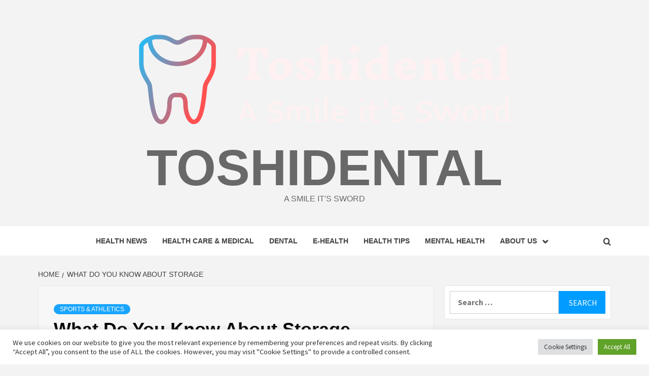

--- FILE ---
content_type: text/html; charset=UTF-8
request_url: https://www.toshidental.com/what-do-you-know-about-storage.html
body_size: 16313
content:
<!doctype html>
<html lang="en-US">
<head>
    <meta charset="UTF-8">
    <meta name="viewport" content="width=device-width, initial-scale=1">
    <link rel="profile" href="https://gmpg.org/xfn/11">

    <meta name='robots' content='index, follow, max-image-preview:large, max-snippet:-1, max-video-preview:-1' />

	<!-- This site is optimized with the Yoast SEO plugin v26.8 - https://yoast.com/product/yoast-seo-wordpress/ -->
	<title>What Do You Know About Storage - Toshidental</title>
	<link rel="canonical" href="https://www.toshidental.com/what-do-you-know-about-storage.html" />
	<meta property="og:locale" content="en_US" />
	<meta property="og:type" content="article" />
	<meta property="og:title" content="What Do You Know About Storage - Toshidental" />
	<meta property="og:description" content="Key Factors to Consider When Hiring A Self-Storage Facility in Your Business A self-storage facility" />
	<meta property="og:url" content="https://www.toshidental.com/what-do-you-know-about-storage.html" />
	<meta property="og:site_name" content="Toshidental" />
	<meta property="article:published_time" content="2019-01-10T10:58:24+00:00" />
	<meta property="og:image" content="https://images.unsplash.com/photo-1517490232338-06b912a786b5?ixlib=rb-1.2.1&amp;q=80&amp;fm=jpg&amp;crop=entropy&amp;cs=tinysrgb&amp;w=1080&amp;fit=max&amp;ixid=eyJhcHBfaWQiOjM2NTI5fQ" />
	<meta name="author" content="Laura" />
	<meta name="twitter:card" content="summary_large_image" />
	<meta name="twitter:label1" content="Written by" />
	<meta name="twitter:data1" content="Laura" />
	<meta name="twitter:label2" content="Est. reading time" />
	<meta name="twitter:data2" content="2 minutes" />
	<script type="application/ld+json" class="yoast-schema-graph">{"@context":"https://schema.org","@graph":[{"@type":"Article","@id":"https://www.toshidental.com/what-do-you-know-about-storage.html#article","isPartOf":{"@id":"https://www.toshidental.com/what-do-you-know-about-storage.html"},"author":{"name":"Laura","@id":"https://www.toshidental.com/#/schema/person/582c932fb906ae9aa05f556fcf6fa900"},"headline":"What Do You Know About Storage","datePublished":"2019-01-10T10:58:24+00:00","mainEntityOfPage":{"@id":"https://www.toshidental.com/what-do-you-know-about-storage.html"},"wordCount":458,"commentCount":0,"publisher":{"@id":"https://www.toshidental.com/#organization"},"image":{"@id":"https://www.toshidental.com/what-do-you-know-about-storage.html#primaryimage"},"thumbnailUrl":"https://images.unsplash.com/photo-1517490232338-06b912a786b5?ixlib=rb-1.2.1&amp;q=80&amp;fm=jpg&amp;crop=entropy&amp;cs=tinysrgb&amp;w=1080&amp;fit=max&amp;ixid=eyJhcHBfaWQiOjM2NTI5fQ","articleSection":["Sports &amp; Athletics"],"inLanguage":"en-US"},{"@type":"WebPage","@id":"https://www.toshidental.com/what-do-you-know-about-storage.html","url":"https://www.toshidental.com/what-do-you-know-about-storage.html","name":"What Do You Know About Storage - Toshidental","isPartOf":{"@id":"https://www.toshidental.com/#website"},"primaryImageOfPage":{"@id":"https://www.toshidental.com/what-do-you-know-about-storage.html#primaryimage"},"image":{"@id":"https://www.toshidental.com/what-do-you-know-about-storage.html#primaryimage"},"thumbnailUrl":"https://images.unsplash.com/photo-1517490232338-06b912a786b5?ixlib=rb-1.2.1&amp;q=80&amp;fm=jpg&amp;crop=entropy&amp;cs=tinysrgb&amp;w=1080&amp;fit=max&amp;ixid=eyJhcHBfaWQiOjM2NTI5fQ","datePublished":"2019-01-10T10:58:24+00:00","breadcrumb":{"@id":"https://www.toshidental.com/what-do-you-know-about-storage.html#breadcrumb"},"inLanguage":"en-US","potentialAction":[{"@type":"ReadAction","target":["https://www.toshidental.com/what-do-you-know-about-storage.html"]}]},{"@type":"ImageObject","inLanguage":"en-US","@id":"https://www.toshidental.com/what-do-you-know-about-storage.html#primaryimage","url":"https://images.unsplash.com/photo-1517490232338-06b912a786b5?ixlib=rb-1.2.1&amp;q=80&amp;fm=jpg&amp;crop=entropy&amp;cs=tinysrgb&amp;w=1080&amp;fit=max&amp;ixid=eyJhcHBfaWQiOjM2NTI5fQ","contentUrl":"https://images.unsplash.com/photo-1517490232338-06b912a786b5?ixlib=rb-1.2.1&amp;q=80&amp;fm=jpg&amp;crop=entropy&amp;cs=tinysrgb&amp;w=1080&amp;fit=max&amp;ixid=eyJhcHBfaWQiOjM2NTI5fQ"},{"@type":"BreadcrumbList","@id":"https://www.toshidental.com/what-do-you-know-about-storage.html#breadcrumb","itemListElement":[{"@type":"ListItem","position":1,"name":"Home","item":"https://www.toshidental.com/"},{"@type":"ListItem","position":2,"name":"What Do You Know About Storage"}]},{"@type":"WebSite","@id":"https://www.toshidental.com/#website","url":"https://www.toshidental.com/","name":"Toshidental","description":"A Smile it&#039;s Sword","publisher":{"@id":"https://www.toshidental.com/#organization"},"potentialAction":[{"@type":"SearchAction","target":{"@type":"EntryPoint","urlTemplate":"https://www.toshidental.com/?s={search_term_string}"},"query-input":{"@type":"PropertyValueSpecification","valueRequired":true,"valueName":"search_term_string"}}],"inLanguage":"en-US"},{"@type":"Organization","@id":"https://www.toshidental.com/#organization","name":"Toshidental","url":"https://www.toshidental.com/","logo":{"@type":"ImageObject","inLanguage":"en-US","@id":"https://www.toshidental.com/#/schema/logo/image/","url":"https://www.toshidental.com/wp-content/uploads/2021/11/cropped-toshidental-logo.png","contentUrl":"https://www.toshidental.com/wp-content/uploads/2021/11/cropped-toshidental-logo.png","width":999,"height":239,"caption":"Toshidental"},"image":{"@id":"https://www.toshidental.com/#/schema/logo/image/"}},{"@type":"Person","@id":"https://www.toshidental.com/#/schema/person/582c932fb906ae9aa05f556fcf6fa900","name":"Laura","image":{"@type":"ImageObject","inLanguage":"en-US","@id":"https://www.toshidental.com/#/schema/person/image/","url":"https://secure.gravatar.com/avatar/ccc087be4cc60a617f1f066d003722660934046afc4c00fcdeebeb1f86edaede?s=96&d=mm&r=g","contentUrl":"https://secure.gravatar.com/avatar/ccc087be4cc60a617f1f066d003722660934046afc4c00fcdeebeb1f86edaede?s=96&d=mm&r=g","caption":"Laura"},"url":"https://www.toshidental.com/author/laura"}]}</script>
	<!-- / Yoast SEO plugin. -->


<link rel='dns-prefetch' href='//fonts.googleapis.com' />
<link rel="alternate" type="application/rss+xml" title="Toshidental &raquo; Feed" href="https://www.toshidental.com/feed" />
<link rel="alternate" title="oEmbed (JSON)" type="application/json+oembed" href="https://www.toshidental.com/wp-json/oembed/1.0/embed?url=https%3A%2F%2Fwww.toshidental.com%2Fwhat-do-you-know-about-storage.html" />
<link rel="alternate" title="oEmbed (XML)" type="text/xml+oembed" href="https://www.toshidental.com/wp-json/oembed/1.0/embed?url=https%3A%2F%2Fwww.toshidental.com%2Fwhat-do-you-know-about-storage.html&#038;format=xml" />
<style id='wp-img-auto-sizes-contain-inline-css' type='text/css'>
img:is([sizes=auto i],[sizes^="auto," i]){contain-intrinsic-size:3000px 1500px}
/*# sourceURL=wp-img-auto-sizes-contain-inline-css */
</style>
<style id='wp-emoji-styles-inline-css' type='text/css'>

	img.wp-smiley, img.emoji {
		display: inline !important;
		border: none !important;
		box-shadow: none !important;
		height: 1em !important;
		width: 1em !important;
		margin: 0 0.07em !important;
		vertical-align: -0.1em !important;
		background: none !important;
		padding: 0 !important;
	}
/*# sourceURL=wp-emoji-styles-inline-css */
</style>
<style id='wp-block-library-inline-css' type='text/css'>
:root{--wp-block-synced-color:#7a00df;--wp-block-synced-color--rgb:122,0,223;--wp-bound-block-color:var(--wp-block-synced-color);--wp-editor-canvas-background:#ddd;--wp-admin-theme-color:#007cba;--wp-admin-theme-color--rgb:0,124,186;--wp-admin-theme-color-darker-10:#006ba1;--wp-admin-theme-color-darker-10--rgb:0,107,160.5;--wp-admin-theme-color-darker-20:#005a87;--wp-admin-theme-color-darker-20--rgb:0,90,135;--wp-admin-border-width-focus:2px}@media (min-resolution:192dpi){:root{--wp-admin-border-width-focus:1.5px}}.wp-element-button{cursor:pointer}:root .has-very-light-gray-background-color{background-color:#eee}:root .has-very-dark-gray-background-color{background-color:#313131}:root .has-very-light-gray-color{color:#eee}:root .has-very-dark-gray-color{color:#313131}:root .has-vivid-green-cyan-to-vivid-cyan-blue-gradient-background{background:linear-gradient(135deg,#00d084,#0693e3)}:root .has-purple-crush-gradient-background{background:linear-gradient(135deg,#34e2e4,#4721fb 50%,#ab1dfe)}:root .has-hazy-dawn-gradient-background{background:linear-gradient(135deg,#faaca8,#dad0ec)}:root .has-subdued-olive-gradient-background{background:linear-gradient(135deg,#fafae1,#67a671)}:root .has-atomic-cream-gradient-background{background:linear-gradient(135deg,#fdd79a,#004a59)}:root .has-nightshade-gradient-background{background:linear-gradient(135deg,#330968,#31cdcf)}:root .has-midnight-gradient-background{background:linear-gradient(135deg,#020381,#2874fc)}:root{--wp--preset--font-size--normal:16px;--wp--preset--font-size--huge:42px}.has-regular-font-size{font-size:1em}.has-larger-font-size{font-size:2.625em}.has-normal-font-size{font-size:var(--wp--preset--font-size--normal)}.has-huge-font-size{font-size:var(--wp--preset--font-size--huge)}.has-text-align-center{text-align:center}.has-text-align-left{text-align:left}.has-text-align-right{text-align:right}.has-fit-text{white-space:nowrap!important}#end-resizable-editor-section{display:none}.aligncenter{clear:both}.items-justified-left{justify-content:flex-start}.items-justified-center{justify-content:center}.items-justified-right{justify-content:flex-end}.items-justified-space-between{justify-content:space-between}.screen-reader-text{border:0;clip-path:inset(50%);height:1px;margin:-1px;overflow:hidden;padding:0;position:absolute;width:1px;word-wrap:normal!important}.screen-reader-text:focus{background-color:#ddd;clip-path:none;color:#444;display:block;font-size:1em;height:auto;left:5px;line-height:normal;padding:15px 23px 14px;text-decoration:none;top:5px;width:auto;z-index:100000}html :where(.has-border-color){border-style:solid}html :where([style*=border-top-color]){border-top-style:solid}html :where([style*=border-right-color]){border-right-style:solid}html :where([style*=border-bottom-color]){border-bottom-style:solid}html :where([style*=border-left-color]){border-left-style:solid}html :where([style*=border-width]){border-style:solid}html :where([style*=border-top-width]){border-top-style:solid}html :where([style*=border-right-width]){border-right-style:solid}html :where([style*=border-bottom-width]){border-bottom-style:solid}html :where([style*=border-left-width]){border-left-style:solid}html :where(img[class*=wp-image-]){height:auto;max-width:100%}:where(figure){margin:0 0 1em}html :where(.is-position-sticky){--wp-admin--admin-bar--position-offset:var(--wp-admin--admin-bar--height,0px)}@media screen and (max-width:600px){html :where(.is-position-sticky){--wp-admin--admin-bar--position-offset:0px}}

/*# sourceURL=wp-block-library-inline-css */
</style><style id='global-styles-inline-css' type='text/css'>
:root{--wp--preset--aspect-ratio--square: 1;--wp--preset--aspect-ratio--4-3: 4/3;--wp--preset--aspect-ratio--3-4: 3/4;--wp--preset--aspect-ratio--3-2: 3/2;--wp--preset--aspect-ratio--2-3: 2/3;--wp--preset--aspect-ratio--16-9: 16/9;--wp--preset--aspect-ratio--9-16: 9/16;--wp--preset--color--black: #000000;--wp--preset--color--cyan-bluish-gray: #abb8c3;--wp--preset--color--white: #ffffff;--wp--preset--color--pale-pink: #f78da7;--wp--preset--color--vivid-red: #cf2e2e;--wp--preset--color--luminous-vivid-orange: #ff6900;--wp--preset--color--luminous-vivid-amber: #fcb900;--wp--preset--color--light-green-cyan: #7bdcb5;--wp--preset--color--vivid-green-cyan: #00d084;--wp--preset--color--pale-cyan-blue: #8ed1fc;--wp--preset--color--vivid-cyan-blue: #0693e3;--wp--preset--color--vivid-purple: #9b51e0;--wp--preset--gradient--vivid-cyan-blue-to-vivid-purple: linear-gradient(135deg,rgb(6,147,227) 0%,rgb(155,81,224) 100%);--wp--preset--gradient--light-green-cyan-to-vivid-green-cyan: linear-gradient(135deg,rgb(122,220,180) 0%,rgb(0,208,130) 100%);--wp--preset--gradient--luminous-vivid-amber-to-luminous-vivid-orange: linear-gradient(135deg,rgb(252,185,0) 0%,rgb(255,105,0) 100%);--wp--preset--gradient--luminous-vivid-orange-to-vivid-red: linear-gradient(135deg,rgb(255,105,0) 0%,rgb(207,46,46) 100%);--wp--preset--gradient--very-light-gray-to-cyan-bluish-gray: linear-gradient(135deg,rgb(238,238,238) 0%,rgb(169,184,195) 100%);--wp--preset--gradient--cool-to-warm-spectrum: linear-gradient(135deg,rgb(74,234,220) 0%,rgb(151,120,209) 20%,rgb(207,42,186) 40%,rgb(238,44,130) 60%,rgb(251,105,98) 80%,rgb(254,248,76) 100%);--wp--preset--gradient--blush-light-purple: linear-gradient(135deg,rgb(255,206,236) 0%,rgb(152,150,240) 100%);--wp--preset--gradient--blush-bordeaux: linear-gradient(135deg,rgb(254,205,165) 0%,rgb(254,45,45) 50%,rgb(107,0,62) 100%);--wp--preset--gradient--luminous-dusk: linear-gradient(135deg,rgb(255,203,112) 0%,rgb(199,81,192) 50%,rgb(65,88,208) 100%);--wp--preset--gradient--pale-ocean: linear-gradient(135deg,rgb(255,245,203) 0%,rgb(182,227,212) 50%,rgb(51,167,181) 100%);--wp--preset--gradient--electric-grass: linear-gradient(135deg,rgb(202,248,128) 0%,rgb(113,206,126) 100%);--wp--preset--gradient--midnight: linear-gradient(135deg,rgb(2,3,129) 0%,rgb(40,116,252) 100%);--wp--preset--font-size--small: 13px;--wp--preset--font-size--medium: 20px;--wp--preset--font-size--large: 36px;--wp--preset--font-size--x-large: 42px;--wp--preset--spacing--20: 0.44rem;--wp--preset--spacing--30: 0.67rem;--wp--preset--spacing--40: 1rem;--wp--preset--spacing--50: 1.5rem;--wp--preset--spacing--60: 2.25rem;--wp--preset--spacing--70: 3.38rem;--wp--preset--spacing--80: 5.06rem;--wp--preset--shadow--natural: 6px 6px 9px rgba(0, 0, 0, 0.2);--wp--preset--shadow--deep: 12px 12px 50px rgba(0, 0, 0, 0.4);--wp--preset--shadow--sharp: 6px 6px 0px rgba(0, 0, 0, 0.2);--wp--preset--shadow--outlined: 6px 6px 0px -3px rgb(255, 255, 255), 6px 6px rgb(0, 0, 0);--wp--preset--shadow--crisp: 6px 6px 0px rgb(0, 0, 0);}:root { --wp--style--global--content-size: 750px;--wp--style--global--wide-size: 1160px; }:where(body) { margin: 0; }.wp-site-blocks > .alignleft { float: left; margin-right: 2em; }.wp-site-blocks > .alignright { float: right; margin-left: 2em; }.wp-site-blocks > .aligncenter { justify-content: center; margin-left: auto; margin-right: auto; }:where(.wp-site-blocks) > * { margin-block-start: 24px; margin-block-end: 0; }:where(.wp-site-blocks) > :first-child { margin-block-start: 0; }:where(.wp-site-blocks) > :last-child { margin-block-end: 0; }:root { --wp--style--block-gap: 24px; }:root :where(.is-layout-flow) > :first-child{margin-block-start: 0;}:root :where(.is-layout-flow) > :last-child{margin-block-end: 0;}:root :where(.is-layout-flow) > *{margin-block-start: 24px;margin-block-end: 0;}:root :where(.is-layout-constrained) > :first-child{margin-block-start: 0;}:root :where(.is-layout-constrained) > :last-child{margin-block-end: 0;}:root :where(.is-layout-constrained) > *{margin-block-start: 24px;margin-block-end: 0;}:root :where(.is-layout-flex){gap: 24px;}:root :where(.is-layout-grid){gap: 24px;}.is-layout-flow > .alignleft{float: left;margin-inline-start: 0;margin-inline-end: 2em;}.is-layout-flow > .alignright{float: right;margin-inline-start: 2em;margin-inline-end: 0;}.is-layout-flow > .aligncenter{margin-left: auto !important;margin-right: auto !important;}.is-layout-constrained > .alignleft{float: left;margin-inline-start: 0;margin-inline-end: 2em;}.is-layout-constrained > .alignright{float: right;margin-inline-start: 2em;margin-inline-end: 0;}.is-layout-constrained > .aligncenter{margin-left: auto !important;margin-right: auto !important;}.is-layout-constrained > :where(:not(.alignleft):not(.alignright):not(.alignfull)){max-width: var(--wp--style--global--content-size);margin-left: auto !important;margin-right: auto !important;}.is-layout-constrained > .alignwide{max-width: var(--wp--style--global--wide-size);}body .is-layout-flex{display: flex;}.is-layout-flex{flex-wrap: wrap;align-items: center;}.is-layout-flex > :is(*, div){margin: 0;}body .is-layout-grid{display: grid;}.is-layout-grid > :is(*, div){margin: 0;}body{padding-top: 0px;padding-right: 0px;padding-bottom: 0px;padding-left: 0px;}a:where(:not(.wp-element-button)){text-decoration: none;}:root :where(.wp-element-button, .wp-block-button__link){background-color: #32373c;border-width: 0;color: #fff;font-family: inherit;font-size: inherit;font-style: inherit;font-weight: inherit;letter-spacing: inherit;line-height: inherit;padding-top: calc(0.667em + 2px);padding-right: calc(1.333em + 2px);padding-bottom: calc(0.667em + 2px);padding-left: calc(1.333em + 2px);text-decoration: none;text-transform: inherit;}.has-black-color{color: var(--wp--preset--color--black) !important;}.has-cyan-bluish-gray-color{color: var(--wp--preset--color--cyan-bluish-gray) !important;}.has-white-color{color: var(--wp--preset--color--white) !important;}.has-pale-pink-color{color: var(--wp--preset--color--pale-pink) !important;}.has-vivid-red-color{color: var(--wp--preset--color--vivid-red) !important;}.has-luminous-vivid-orange-color{color: var(--wp--preset--color--luminous-vivid-orange) !important;}.has-luminous-vivid-amber-color{color: var(--wp--preset--color--luminous-vivid-amber) !important;}.has-light-green-cyan-color{color: var(--wp--preset--color--light-green-cyan) !important;}.has-vivid-green-cyan-color{color: var(--wp--preset--color--vivid-green-cyan) !important;}.has-pale-cyan-blue-color{color: var(--wp--preset--color--pale-cyan-blue) !important;}.has-vivid-cyan-blue-color{color: var(--wp--preset--color--vivid-cyan-blue) !important;}.has-vivid-purple-color{color: var(--wp--preset--color--vivid-purple) !important;}.has-black-background-color{background-color: var(--wp--preset--color--black) !important;}.has-cyan-bluish-gray-background-color{background-color: var(--wp--preset--color--cyan-bluish-gray) !important;}.has-white-background-color{background-color: var(--wp--preset--color--white) !important;}.has-pale-pink-background-color{background-color: var(--wp--preset--color--pale-pink) !important;}.has-vivid-red-background-color{background-color: var(--wp--preset--color--vivid-red) !important;}.has-luminous-vivid-orange-background-color{background-color: var(--wp--preset--color--luminous-vivid-orange) !important;}.has-luminous-vivid-amber-background-color{background-color: var(--wp--preset--color--luminous-vivid-amber) !important;}.has-light-green-cyan-background-color{background-color: var(--wp--preset--color--light-green-cyan) !important;}.has-vivid-green-cyan-background-color{background-color: var(--wp--preset--color--vivid-green-cyan) !important;}.has-pale-cyan-blue-background-color{background-color: var(--wp--preset--color--pale-cyan-blue) !important;}.has-vivid-cyan-blue-background-color{background-color: var(--wp--preset--color--vivid-cyan-blue) !important;}.has-vivid-purple-background-color{background-color: var(--wp--preset--color--vivid-purple) !important;}.has-black-border-color{border-color: var(--wp--preset--color--black) !important;}.has-cyan-bluish-gray-border-color{border-color: var(--wp--preset--color--cyan-bluish-gray) !important;}.has-white-border-color{border-color: var(--wp--preset--color--white) !important;}.has-pale-pink-border-color{border-color: var(--wp--preset--color--pale-pink) !important;}.has-vivid-red-border-color{border-color: var(--wp--preset--color--vivid-red) !important;}.has-luminous-vivid-orange-border-color{border-color: var(--wp--preset--color--luminous-vivid-orange) !important;}.has-luminous-vivid-amber-border-color{border-color: var(--wp--preset--color--luminous-vivid-amber) !important;}.has-light-green-cyan-border-color{border-color: var(--wp--preset--color--light-green-cyan) !important;}.has-vivid-green-cyan-border-color{border-color: var(--wp--preset--color--vivid-green-cyan) !important;}.has-pale-cyan-blue-border-color{border-color: var(--wp--preset--color--pale-cyan-blue) !important;}.has-vivid-cyan-blue-border-color{border-color: var(--wp--preset--color--vivid-cyan-blue) !important;}.has-vivid-purple-border-color{border-color: var(--wp--preset--color--vivid-purple) !important;}.has-vivid-cyan-blue-to-vivid-purple-gradient-background{background: var(--wp--preset--gradient--vivid-cyan-blue-to-vivid-purple) !important;}.has-light-green-cyan-to-vivid-green-cyan-gradient-background{background: var(--wp--preset--gradient--light-green-cyan-to-vivid-green-cyan) !important;}.has-luminous-vivid-amber-to-luminous-vivid-orange-gradient-background{background: var(--wp--preset--gradient--luminous-vivid-amber-to-luminous-vivid-orange) !important;}.has-luminous-vivid-orange-to-vivid-red-gradient-background{background: var(--wp--preset--gradient--luminous-vivid-orange-to-vivid-red) !important;}.has-very-light-gray-to-cyan-bluish-gray-gradient-background{background: var(--wp--preset--gradient--very-light-gray-to-cyan-bluish-gray) !important;}.has-cool-to-warm-spectrum-gradient-background{background: var(--wp--preset--gradient--cool-to-warm-spectrum) !important;}.has-blush-light-purple-gradient-background{background: var(--wp--preset--gradient--blush-light-purple) !important;}.has-blush-bordeaux-gradient-background{background: var(--wp--preset--gradient--blush-bordeaux) !important;}.has-luminous-dusk-gradient-background{background: var(--wp--preset--gradient--luminous-dusk) !important;}.has-pale-ocean-gradient-background{background: var(--wp--preset--gradient--pale-ocean) !important;}.has-electric-grass-gradient-background{background: var(--wp--preset--gradient--electric-grass) !important;}.has-midnight-gradient-background{background: var(--wp--preset--gradient--midnight) !important;}.has-small-font-size{font-size: var(--wp--preset--font-size--small) !important;}.has-medium-font-size{font-size: var(--wp--preset--font-size--medium) !important;}.has-large-font-size{font-size: var(--wp--preset--font-size--large) !important;}.has-x-large-font-size{font-size: var(--wp--preset--font-size--x-large) !important;}
/*# sourceURL=global-styles-inline-css */
</style>

<link rel='stylesheet' id='cookie-law-info-css' href='https://www.toshidental.com/wp-content/plugins/cookie-law-info/legacy/public/css/cookie-law-info-public.css?ver=3.4.0' type='text/css' media='all' />
<link rel='stylesheet' id='cookie-law-info-gdpr-css' href='https://www.toshidental.com/wp-content/plugins/cookie-law-info/legacy/public/css/cookie-law-info-gdpr.css?ver=3.4.0' type='text/css' media='all' />
<link rel='stylesheet' id='widgetopts-styles-css' href='https://www.toshidental.com/wp-content/plugins/widget-options/assets/css/widget-options.css?ver=4.1.3' type='text/css' media='all' />
<link rel='stylesheet' id='ez-toc-css' href='https://www.toshidental.com/wp-content/plugins/easy-table-of-contents/assets/css/screen.min.css?ver=2.0.80' type='text/css' media='all' />
<style id='ez-toc-inline-css' type='text/css'>
div#ez-toc-container .ez-toc-title {font-size: 120%;}div#ez-toc-container .ez-toc-title {font-weight: 500;}div#ez-toc-container ul li , div#ez-toc-container ul li a {font-size: 95%;}div#ez-toc-container ul li , div#ez-toc-container ul li a {font-weight: 500;}div#ez-toc-container nav ul ul li {font-size: 90%;}.ez-toc-box-title {font-weight: bold; margin-bottom: 10px; text-align: center; text-transform: uppercase; letter-spacing: 1px; color: #666; padding-bottom: 5px;position:absolute;top:-4%;left:5%;background-color: inherit;transition: top 0.3s ease;}.ez-toc-box-title.toc-closed {top:-25%;}
.ez-toc-container-direction {direction: ltr;}.ez-toc-counter ul{counter-reset: item ;}.ez-toc-counter nav ul li a::before {content: counters(item, '.', decimal) '. ';display: inline-block;counter-increment: item;flex-grow: 0;flex-shrink: 0;margin-right: .2em; float: left; }.ez-toc-widget-direction {direction: ltr;}.ez-toc-widget-container ul{counter-reset: item ;}.ez-toc-widget-container nav ul li a::before {content: counters(item, '.', decimal) '. ';display: inline-block;counter-increment: item;flex-grow: 0;flex-shrink: 0;margin-right: .2em; float: left; }
/*# sourceURL=ez-toc-inline-css */
</style>
<link rel='stylesheet' id='aft-icons-css' href='https://www.toshidental.com/wp-content/themes/magazine-7/assets/icons/style.css?ver=6.9' type='text/css' media='all' />
<link rel='stylesheet' id='bootstrap-css' href='https://www.toshidental.com/wp-content/themes/magazine-7/assets/bootstrap/css/bootstrap.min.css?ver=6.9' type='text/css' media='all' />
<link rel='stylesheet' id='slick-css' href='https://www.toshidental.com/wp-content/themes/magazine-7/assets/slick/css/slick.min.css?ver=6.9' type='text/css' media='all' />
<link rel='stylesheet' id='sidr-css' href='https://www.toshidental.com/wp-content/themes/magazine-7/assets/sidr/css/jquery.sidr.dark.css?ver=6.9' type='text/css' media='all' />
<link rel='stylesheet' id='magnific-popup-css' href='https://www.toshidental.com/wp-content/themes/magazine-7/assets/magnific-popup/magnific-popup.css?ver=6.9' type='text/css' media='all' />
<link rel='stylesheet' id='magazine-7-google-fonts-css' href='https://fonts.googleapis.com/css?family=Source%20Sans%20Pro:400,400i,700,700i|Montserrat:400,700&#038;subset=latin,latin-ext' type='text/css' media='all' />
<link rel='stylesheet' id='magazine-7-style-css' href='https://www.toshidental.com/wp-content/themes/magazine-7/style.css?ver=3.2.4.1' type='text/css' media='all' />
<script type="text/javascript" src="https://www.toshidental.com/wp-includes/js/jquery/jquery.min.js?ver=3.7.1" id="jquery-core-js"></script>
<script type="text/javascript" src="https://www.toshidental.com/wp-includes/js/jquery/jquery-migrate.min.js?ver=3.4.1" id="jquery-migrate-js"></script>
<script type="text/javascript" id="cookie-law-info-js-extra">
/* <![CDATA[ */
var Cli_Data = {"nn_cookie_ids":[],"cookielist":[],"non_necessary_cookies":[],"ccpaEnabled":"","ccpaRegionBased":"","ccpaBarEnabled":"","strictlyEnabled":["necessary","obligatoire"],"ccpaType":"gdpr","js_blocking":"1","custom_integration":"","triggerDomRefresh":"","secure_cookies":""};
var cli_cookiebar_settings = {"animate_speed_hide":"500","animate_speed_show":"500","background":"#FFF","border":"#b1a6a6c2","border_on":"","button_1_button_colour":"#61a229","button_1_button_hover":"#4e8221","button_1_link_colour":"#fff","button_1_as_button":"1","button_1_new_win":"","button_2_button_colour":"#333","button_2_button_hover":"#292929","button_2_link_colour":"#444","button_2_as_button":"","button_2_hidebar":"","button_3_button_colour":"#dedfe0","button_3_button_hover":"#b2b2b3","button_3_link_colour":"#333333","button_3_as_button":"1","button_3_new_win":"","button_4_button_colour":"#dedfe0","button_4_button_hover":"#b2b2b3","button_4_link_colour":"#333333","button_4_as_button":"1","button_7_button_colour":"#61a229","button_7_button_hover":"#4e8221","button_7_link_colour":"#fff","button_7_as_button":"1","button_7_new_win":"","font_family":"inherit","header_fix":"","notify_animate_hide":"1","notify_animate_show":"","notify_div_id":"#cookie-law-info-bar","notify_position_horizontal":"right","notify_position_vertical":"bottom","scroll_close":"1","scroll_close_reload":"","accept_close_reload":"","reject_close_reload":"","showagain_tab":"","showagain_background":"#fff","showagain_border":"#000","showagain_div_id":"#cookie-law-info-again","showagain_x_position":"100px","text":"#333333","show_once_yn":"1","show_once":"5000","logging_on":"","as_popup":"","popup_overlay":"1","bar_heading_text":"","cookie_bar_as":"banner","popup_showagain_position":"bottom-right","widget_position":"left"};
var log_object = {"ajax_url":"https://www.toshidental.com/wp-admin/admin-ajax.php"};
//# sourceURL=cookie-law-info-js-extra
/* ]]> */
</script>
<script type="text/javascript" src="https://www.toshidental.com/wp-content/plugins/cookie-law-info/legacy/public/js/cookie-law-info-public.js?ver=3.4.0" id="cookie-law-info-js"></script>
<link rel="https://api.w.org/" href="https://www.toshidental.com/wp-json/" /><link rel="alternate" title="JSON" type="application/json" href="https://www.toshidental.com/wp-json/wp/v2/posts/1466" /><link rel="EditURI" type="application/rsd+xml" title="RSD" href="https://www.toshidental.com/xmlrpc.php?rsd" />
<meta name="generator" content="WordPress 6.9" />
<link rel='shortlink' href='https://www.toshidental.com/?p=1466' />
        <style type="text/css">
                        .site-title a,
            .site-description {
                color: #686868;
            }

            .site-branding .site-title {
                font-size: 100px;
            }

            @media only screen and (max-width: 640px) {
                .site-branding .site-title {
                    font-size: 60px;

                }

            @media only screen and (max-width: 640px) {
                .site-branding .site-title {
                    font-size: 50px;

                }

                        .elementor-template-full-width .elementor-section.elementor-section-full_width > .elementor-container,
            .elementor-template-full-width .elementor-section.elementor-section-boxed > .elementor-container{
                max-width: 1170px;
            }
            @media (min-width: 1600px){
                .elementor-template-full-width .elementor-section.elementor-section-full_width > .elementor-container,
                .elementor-template-full-width .elementor-section.elementor-section-boxed > .elementor-container{
                    max-width: 1570px;
                }
            }

        </style>
        <link rel="icon" href="https://www.toshidental.com/wp-content/uploads/2021/11/cropped-cropped-toshidental-logo-32x32.png" sizes="32x32" />
<link rel="icon" href="https://www.toshidental.com/wp-content/uploads/2021/11/cropped-cropped-toshidental-logo-192x192.png" sizes="192x192" />
<link rel="apple-touch-icon" href="https://www.toshidental.com/wp-content/uploads/2021/11/cropped-cropped-toshidental-logo-180x180.png" />
<meta name="msapplication-TileImage" content="https://www.toshidental.com/wp-content/uploads/2021/11/cropped-cropped-toshidental-logo-270x270.png" />
<link rel='stylesheet' id='cookie-law-info-table-css' href='https://www.toshidental.com/wp-content/plugins/cookie-law-info/legacy/public/css/cookie-law-info-table.css?ver=3.4.0' type='text/css' media='all' />
</head>

<body class="wp-singular post-template-default single single-post postid-1466 single-format-standard wp-custom-logo wp-embed-responsive wp-theme-magazine-7 align-content-left">
    
    <div id="af-preloader">
        <div id="loader-wrapper">
            <div id="loader"></div>
        </div>
    </div>

<div id="page" class="site">
    <a class="skip-link screen-reader-text" href="#content">Skip to content</a>

<div class="magazine-7-woocommerce-store-notice">
    </div>
<header id="masthead" class="site-header">
        <div class="masthead-banner " data-background="">
        <div class="container">
            <div class="row">
                <div class="col-md-12">
                    <div class="site-branding">
                        <a href="https://www.toshidental.com/" class="custom-logo-link" rel="home"><img width="999" height="239" src="https://www.toshidental.com/wp-content/uploads/2021/11/cropped-toshidental-logo.png" class="custom-logo" alt="Toshidental" decoding="async" fetchpriority="high" srcset="https://www.toshidental.com/wp-content/uploads/2021/11/cropped-toshidental-logo.png 999w, https://www.toshidental.com/wp-content/uploads/2021/11/cropped-toshidental-logo-300x72.png 300w, https://www.toshidental.com/wp-content/uploads/2021/11/cropped-toshidental-logo-768x184.png 768w" sizes="(max-width: 999px) 100vw, 999px" /></a>                            <p class="site-title font-family-1">
                                <a href="https://www.toshidental.com/" rel="home">Toshidental</a>
                            </p>
                        
                                                    <p class="site-description">A Smile it&#039;s Sword</p>
                                            </div>
                </div>
            </div>
        </div>
    </div>
    <nav id="site-navigation" class="main-navigation">
        <div class="container">
            <div class="row">
                <div class="col-md-12">
                    <div class="navigation-container">
                        
                        <span class="toggle-menu" aria-controls="primary-menu" aria-expanded="false">
                                <span class="screen-reader-text">Primary Menu</span>
                                 <i class="ham"></i>
                            </span>

                        <div class="menu main-menu"><ul id="primary-menu" class="menu"><li id="menu-item-2933" class="menu-item menu-item-type-taxonomy menu-item-object-category menu-item-2933"><a href="https://www.toshidental.com/category/health-news">Health News</a></li>
<li id="menu-item-2932" class="menu-item menu-item-type-taxonomy menu-item-object-category menu-item-2932"><a href="https://www.toshidental.com/category/health-care-medical">Health Care &amp; Medical</a></li>
<li id="menu-item-2930" class="menu-item menu-item-type-taxonomy menu-item-object-category menu-item-2930"><a href="https://www.toshidental.com/category/dental">Dental</a></li>
<li id="menu-item-2931" class="menu-item menu-item-type-taxonomy menu-item-object-category menu-item-2931"><a href="https://www.toshidental.com/category/e-health">E-Health</a></li>
<li id="menu-item-3825" class="menu-item menu-item-type-taxonomy menu-item-object-category menu-item-3825"><a href="https://www.toshidental.com/category/health-tips">Health Tips</a></li>
<li id="menu-item-3826" class="menu-item menu-item-type-taxonomy menu-item-object-category menu-item-3826"><a href="https://www.toshidental.com/category/mental-health">Mental Health</a></li>
<li id="menu-item-28" class="menu-item menu-item-type-post_type menu-item-object-page menu-item-has-children menu-item-28"><a href="https://www.toshidental.com/about-us">About Us</a>
<ul class="sub-menu">
	<li id="menu-item-32" class="menu-item menu-item-type-post_type menu-item-object-page menu-item-32"><a href="https://www.toshidental.com/contact-us">Contact Us</a></li>
	<li id="menu-item-31" class="menu-item menu-item-type-post_type menu-item-object-page menu-item-31"><a href="https://www.toshidental.com/advertise-here">Advertise Here</a></li>
	<li id="menu-item-30" class="menu-item menu-item-type-post_type menu-item-object-page menu-item-30"><a href="https://www.toshidental.com/privacy-policy">Privacy Policy</a></li>
	<li id="menu-item-29" class="menu-item menu-item-type-post_type menu-item-object-page menu-item-29"><a href="https://www.toshidental.com/sitemap">Sitemap</a></li>
</ul>
</li>
</ul></div>

                        <div class="cart-search">
                            
                            <a  href="javascript:void(0)" class="af-search-click icon-search">
                                    <i class="fa fa-search"></i>
                            </a>
                        </div>



                    </div>
                </div>
            </div>
        </div>
    </nav>
</header>
<div id="af-search-wrap">
    <div class="af-search-box table-block">
        <div class="table-block-child v-center text-center">
            <form role="search" method="get" class="search-form" action="https://www.toshidental.com/">
				<label>
					<span class="screen-reader-text">Search for:</span>
					<input type="search" class="search-field" placeholder="Search &hellip;" value="" name="s" />
				</label>
				<input type="submit" class="search-submit" value="Search" />
			</form>        </div>
    </div>
    <div class="af-search-close af-search-click">
        <span></span>
        <span></span>
    </div>
</div>








    <div id="content" class="site-content">


        <div class="em-breadcrumbs font-family-1">
            <div class="container">
                <div class="row">
                    <div class="col-sm-12">
                        <div role="navigation" aria-label="Breadcrumbs" class="breadcrumb-trail breadcrumbs" itemprop="breadcrumb"><ul class="trail-items" itemscope itemtype="http://schema.org/BreadcrumbList"><meta name="numberOfItems" content="2" /><meta name="itemListOrder" content="Ascending" /><li itemprop="itemListElement" itemscope itemtype="http://schema.org/ListItem" class="trail-item trail-begin"><a href="https://www.toshidental.com" rel="home" itemprop="item"><span itemprop="name">Home</span></a><meta itemprop="position" content="1" /></li><li itemprop="itemListElement" itemscope itemtype="http://schema.org/ListItem" class="trail-item trail-end"><a href="https://www.toshidental.com/what-do-you-know-about-storage.html" itemprop="item"><span itemprop="name">What Do You Know About Storage</span></a><meta itemprop="position" content="2" /></li></ul></div>                    </div>
                </div>
            </div>
        </div>


        <div class="container">
        <div class="row">
            <div class="col-sm-12">
                <div id="primary" class="content-area">
                    <main id="main" class="site-main">

                                                    <article id="post-1466" class="post-1466 post type-post status-publish format-standard hentry category-sports-athletics">
                                <div class="entry-content-wrap">
                                    <header class="entry-header">    
        <div class="header-details-wrapper">
        <div class="entry-header-details">
                            <div class="figure-categories figure-categories-bg">
                                        <ul class="cat-links"><li class="meta-category">
                             <a class="magazine-7-categories category-color-1" href="https://www.toshidental.com/category/sports-athletics" alt="View all posts in Sports &amp; Athletics"> 
                                 Sports &amp; Athletics
                             </a>
                        </li></ul>                </div>
                        <h1 class="entry-title">What Do You Know About Storage</h1>            
        <span class="author-links">

        <span class="item-metadata posts-author">
            <span class="">By</span>
                            <a href="https://www.toshidental.com/author/laura">
                    Laura                </a>
               </span>


            <span class="item-metadata posts-date">
            7 years ago        </span>
        </span>
                                
                    </div>
    </div>
</header><!-- .entry-header -->                                    

    <div class="entry-content">
        <p><a style="margin:1em" href="https://selfstoragebiz.cloudaccess.host/19-tips-to-observe-when-looking-for-the-right-storage-space.html"><img decoding="async" src="https://images.unsplash.com/photo-1517490232338-06b912a786b5?ixlib=rb-1.2.1&amp;q=80&amp;fm=jpg&amp;crop=entropy&amp;cs=tinysrgb&amp;w=1080&amp;fit=max&amp;ixid=eyJhcHBfaWQiOjM2NTI5fQ" style="width:120px;float:left;margin:1em" /></a>Key Factors to Consider When Hiring A Self-Storage Facility in Your Business </p>
<p>A self-storage facility is usually a solution for many companies and it comes to expanding their property.  Everyone wants to be sure that their belongings are in safe places and within the right space.   Before you come up with the decision of hiring or renting a storage unit, it is good to know all the costs that may be.   If your dream is to have a good self-storage unit, then take a look at the following factors before you decide.</p>
<p>One of the starting points is being specific on the real and particular storage unit that you want for your belongings.   It gives you a clue on the size of the storage unit that you should rent.  It gives you a rough idea on the kind of facility that you will hire because you know the sizes and the number of your belongings.  This is what you use in quoting to the storage, and it can help you in getting an extra discount depending on the kind of storage needed.  </p>
<p> confirm if the storage unit will be easily accessible to you when need be.   you will be better placed if you can find a storage unit that you can assess when you need it. Note that not all self-storage unit are always open every hour and so you need a storage unit where you can get your items and belongings anytime you need it.  Most people prefer assessing the unit during the weekdays, but you cannot ignore the fact that you may need them because of an emergency that requires an item there. </p>
<p>You cannot also forget to look at the location of this facility.  As a matter of fact, you will need to access your belongings regularly, and that is why you need a location that is relevant to where you live.  The proximity of the storage facility can save you a lot of money regarding getting in and out of the location when you need some items.   The chances are that you can find a discount depending on the location that you are in from there storage companies.  These can go a long way for you and your business as well.  </p>
<p>Finally, you need to consider the security of the surrounding.   security is an underlying matter that most people forget about that it is very significant. How safe your goods will confirm how you will be at peace when you are far away from your belongings.  You do not want instances where your belongings get lost all at once because of poor security within the storage facility. </p>
<p><a href="http://thebeststorageunits.strikingly.com/blog/what-are-some-of-the-remedies-of-self-storage-units-you-should-learn">News For This Month: Moving</a></p>
<p><a href="https://selfstoragebiz.cloudaccess.host/19-tips-to-observe-when-looking-for-the-right-storage-space.html">A Simple Plan For Investigating Moving</a></p>
                    <div class="post-item-metadata entry-meta">
                            </div>
                
	<nav class="navigation post-navigation" aria-label="Post navigation">
		<h2 class="screen-reader-text">Post navigation</h2>
		<div class="nav-links"><div class="nav-previous"><a href="https://www.toshidental.com/what-do-you-know-about-cruises.html" rel="prev"><span class="em-post-navigation">Previous</span> What Do You Know About Cruises</a></div><div class="nav-next"><a href="https://www.toshidental.com/iowa-city-dental-well-being.html" rel="next"><span class="em-post-navigation">Next</span> Iowa City Dental Well being</a></div></div>
	</nav>            </div><!-- .entry-content -->


                                </div>
                                                            </article>
                        
                    </main><!-- #main -->
                </div><!-- #primary -->
                                
<aside id="secondary" class="widget-area">
	<div id="search-2" class="widget magazine-7-widget widget_search"><form role="search" method="get" class="search-form" action="https://www.toshidental.com/">
				<label>
					<span class="screen-reader-text">Search for:</span>
					<input type="search" class="search-field" placeholder="Search &hellip;" value="" name="s" />
				</label>
				<input type="submit" class="search-submit" value="Search" />
			</form></div>
		<div id="recent-posts-2" class="widget magazine-7-widget widget_recent_entries">
		<h2 class="widget-title widget-title-1"><span>Recent Posts</span></h2>
		<ul>
											<li>
					<a href="https://www.toshidental.com/termite-risks-in-salt-lake-city-despite-the-dry-air-a-local-breakdown.html">Termite Risks in Salt Lake City Despite the Dry Air: A Local Breakdown</a>
									</li>
											<li>
					<a href="https://www.toshidental.com/how-cosmetic-dentistry-boosts-confidence-at-every-age.html">How Cosmetic Dentistry Boosts Confidence at Every Age</a>
									</li>
											<li>
					<a href="https://www.toshidental.com/how-to-spot-early-signs-of-gum-disease.html">How to Spot Early Signs of Gum Disease</a>
									</li>
											<li>
					<a href="https://www.toshidental.com/how-exercise-benefits-your-oral-health.html">How Exercise Benefits Your Oral Health</a>
									</li>
											<li>
					<a href="https://www.toshidental.com/is-cosmetic-dentistry-the-secret-to-a-perfect-smile.html">Is Cosmetic Dentistry the Secret to a Perfect Smile?</a>
									</li>
					</ul>

		</div><div id="archives-2" class="widget magazine-7-widget widget_archive"><h2 class="widget-title widget-title-1"><span>Archives</span></h2>		<label class="screen-reader-text" for="archives-dropdown-2">Archives</label>
		<select id="archives-dropdown-2" name="archive-dropdown">
			
			<option value="">Select Month</option>
				<option value='https://www.toshidental.com/2025/10'> October 2025 </option>
	<option value='https://www.toshidental.com/2025/07'> July 2025 </option>
	<option value='https://www.toshidental.com/2025/02'> February 2025 </option>
	<option value='https://www.toshidental.com/2025/01'> January 2025 </option>
	<option value='https://www.toshidental.com/2024/07'> July 2024 </option>
	<option value='https://www.toshidental.com/2024/04'> April 2024 </option>
	<option value='https://www.toshidental.com/2024/03'> March 2024 </option>
	<option value='https://www.toshidental.com/2024/01'> January 2024 </option>
	<option value='https://www.toshidental.com/2023/12'> December 2023 </option>
	<option value='https://www.toshidental.com/2023/11'> November 2023 </option>
	<option value='https://www.toshidental.com/2023/10'> October 2023 </option>
	<option value='https://www.toshidental.com/2023/09'> September 2023 </option>
	<option value='https://www.toshidental.com/2023/08'> August 2023 </option>
	<option value='https://www.toshidental.com/2023/07'> July 2023 </option>
	<option value='https://www.toshidental.com/2023/06'> June 2023 </option>
	<option value='https://www.toshidental.com/2023/05'> May 2023 </option>
	<option value='https://www.toshidental.com/2023/04'> April 2023 </option>
	<option value='https://www.toshidental.com/2023/03'> March 2023 </option>
	<option value='https://www.toshidental.com/2023/02'> February 2023 </option>
	<option value='https://www.toshidental.com/2023/01'> January 2023 </option>
	<option value='https://www.toshidental.com/2022/12'> December 2022 </option>
	<option value='https://www.toshidental.com/2022/11'> November 2022 </option>
	<option value='https://www.toshidental.com/2022/10'> October 2022 </option>
	<option value='https://www.toshidental.com/2022/09'> September 2022 </option>
	<option value='https://www.toshidental.com/2022/08'> August 2022 </option>
	<option value='https://www.toshidental.com/2022/07'> July 2022 </option>
	<option value='https://www.toshidental.com/2022/06'> June 2022 </option>
	<option value='https://www.toshidental.com/2022/05'> May 2022 </option>
	<option value='https://www.toshidental.com/2022/04'> April 2022 </option>
	<option value='https://www.toshidental.com/2022/03'> March 2022 </option>
	<option value='https://www.toshidental.com/2022/02'> February 2022 </option>
	<option value='https://www.toshidental.com/2022/01'> January 2022 </option>
	<option value='https://www.toshidental.com/2021/12'> December 2021 </option>
	<option value='https://www.toshidental.com/2021/11'> November 2021 </option>
	<option value='https://www.toshidental.com/2021/10'> October 2021 </option>
	<option value='https://www.toshidental.com/2021/09'> September 2021 </option>
	<option value='https://www.toshidental.com/2021/08'> August 2021 </option>
	<option value='https://www.toshidental.com/2021/07'> July 2021 </option>
	<option value='https://www.toshidental.com/2021/06'> June 2021 </option>
	<option value='https://www.toshidental.com/2021/05'> May 2021 </option>
	<option value='https://www.toshidental.com/2021/04'> April 2021 </option>
	<option value='https://www.toshidental.com/2021/03'> March 2021 </option>
	<option value='https://www.toshidental.com/2021/02'> February 2021 </option>
	<option value='https://www.toshidental.com/2021/01'> January 2021 </option>
	<option value='https://www.toshidental.com/2020/12'> December 2020 </option>
	<option value='https://www.toshidental.com/2020/08'> August 2020 </option>
	<option value='https://www.toshidental.com/2020/07'> July 2020 </option>
	<option value='https://www.toshidental.com/2020/06'> June 2020 </option>
	<option value='https://www.toshidental.com/2020/05'> May 2020 </option>
	<option value='https://www.toshidental.com/2020/04'> April 2020 </option>
	<option value='https://www.toshidental.com/2020/03'> March 2020 </option>
	<option value='https://www.toshidental.com/2020/02'> February 2020 </option>
	<option value='https://www.toshidental.com/2020/01'> January 2020 </option>
	<option value='https://www.toshidental.com/2019/12'> December 2019 </option>
	<option value='https://www.toshidental.com/2019/11'> November 2019 </option>
	<option value='https://www.toshidental.com/2019/10'> October 2019 </option>
	<option value='https://www.toshidental.com/2019/09'> September 2019 </option>
	<option value='https://www.toshidental.com/2019/08'> August 2019 </option>
	<option value='https://www.toshidental.com/2019/07'> July 2019 </option>
	<option value='https://www.toshidental.com/2019/06'> June 2019 </option>
	<option value='https://www.toshidental.com/2019/05'> May 2019 </option>
	<option value='https://www.toshidental.com/2019/04'> April 2019 </option>
	<option value='https://www.toshidental.com/2019/03'> March 2019 </option>
	<option value='https://www.toshidental.com/2019/02'> February 2019 </option>
	<option value='https://www.toshidental.com/2019/01'> January 2019 </option>
	<option value='https://www.toshidental.com/2018/12'> December 2018 </option>
	<option value='https://www.toshidental.com/2018/11'> November 2018 </option>
	<option value='https://www.toshidental.com/2018/10'> October 2018 </option>
	<option value='https://www.toshidental.com/2018/09'> September 2018 </option>
	<option value='https://www.toshidental.com/2018/08'> August 2018 </option>
	<option value='https://www.toshidental.com/2018/07'> July 2018 </option>
	<option value='https://www.toshidental.com/2018/06'> June 2018 </option>
	<option value='https://www.toshidental.com/2018/05'> May 2018 </option>
	<option value='https://www.toshidental.com/2018/04'> April 2018 </option>
	<option value='https://www.toshidental.com/2018/03'> March 2018 </option>
	<option value='https://www.toshidental.com/2018/02'> February 2018 </option>
	<option value='https://www.toshidental.com/2018/01'> January 2018 </option>
	<option value='https://www.toshidental.com/2017/12'> December 2017 </option>
	<option value='https://www.toshidental.com/2017/11'> November 2017 </option>
	<option value='https://www.toshidental.com/2017/10'> October 2017 </option>
	<option value='https://www.toshidental.com/2017/09'> September 2017 </option>
	<option value='https://www.toshidental.com/2017/08'> August 2017 </option>
	<option value='https://www.toshidental.com/2017/07'> July 2017 </option>

		</select>

			<script type="text/javascript">
/* <![CDATA[ */

( ( dropdownId ) => {
	const dropdown = document.getElementById( dropdownId );
	function onSelectChange() {
		setTimeout( () => {
			if ( 'escape' === dropdown.dataset.lastkey ) {
				return;
			}
			if ( dropdown.value ) {
				document.location.href = dropdown.value;
			}
		}, 250 );
	}
	function onKeyUp( event ) {
		if ( 'Escape' === event.key ) {
			dropdown.dataset.lastkey = 'escape';
		} else {
			delete dropdown.dataset.lastkey;
		}
	}
	function onClick() {
		delete dropdown.dataset.lastkey;
	}
	dropdown.addEventListener( 'keyup', onKeyUp );
	dropdown.addEventListener( 'click', onClick );
	dropdown.addEventListener( 'change', onSelectChange );
})( "archives-dropdown-2" );

//# sourceURL=WP_Widget_Archives%3A%3Awidget
/* ]]> */
</script>
</div><div id="categories-2" class="widget magazine-7-widget widget_categories"><h2 class="widget-title widget-title-1"><span>Categories</span></h2><form action="https://www.toshidental.com" method="get"><label class="screen-reader-text" for="cat">Categories</label><select  name='cat' id='cat' class='postform'>
	<option value='-1'>Select Category</option>
	<option class="level-0" value="20">alternative medicine</option>
	<option class="level-0" value="26">better health</option>
	<option class="level-0" value="75">Dental</option>
	<option class="level-0" value="373">dental care</option>
	<option class="level-0" value="151">dental implants</option>
	<option class="level-0" value="372">Department</option>
	<option class="level-0" value="58">E-Health</option>
	<option class="level-0" value="241">Employment</option>
	<option class="level-0" value="246">Financial</option>
	<option class="level-0" value="243">Foods &amp; Culinary</option>
	<option class="level-0" value="137">health</option>
	<option class="level-0" value="247">Health &amp; Fitness</option>
	<option class="level-0" value="127">health articles</option>
	<option class="level-0" value="47">health care</option>
	<option class="level-0" value="68">Health Care &amp; Medical</option>
	<option class="level-0" value="51">health clinic</option>
	<option class="level-0" value="50">health department</option>
	<option class="level-0" value="30">health insurance</option>
	<option class="level-0" value="34">health magazine</option>
	<option class="level-0" value="146">Health News</option>
	<option class="level-0" value="374">Health Tips</option>
	<option class="level-0" value="367">Healthcare</option>
	<option class="level-0" value="91">holistic medicine</option>
	<option class="level-0" value="244">Home Products &amp; Services</option>
	<option class="level-0" value="22">homeopathic medicine</option>
	<option class="level-0" value="40">kids health</option>
	<option class="level-0" value="17">medical school</option>
	<option class="level-0" value="126">Medicine</option>
	<option class="level-0" value="358">medicine</option>
	<option class="level-0" value="114">Mental Health</option>
	<option class="level-0" value="245">Personal Product &amp; Services</option>
	<option class="level-0" value="240">Software</option>
	<option class="level-0" value="248">Sports &amp; Athletics</option>
	<option class="level-0" value="249">Technology</option>
	<option class="level-0" value="89">teeth whitening</option>
	<option class="level-0" value="242">Travel</option>
	<option class="level-0" value="19">wisdom teeth</option>
</select>
</form><script type="text/javascript">
/* <![CDATA[ */

( ( dropdownId ) => {
	const dropdown = document.getElementById( dropdownId );
	function onSelectChange() {
		setTimeout( () => {
			if ( 'escape' === dropdown.dataset.lastkey ) {
				return;
			}
			if ( dropdown.value && parseInt( dropdown.value ) > 0 && dropdown instanceof HTMLSelectElement ) {
				dropdown.parentElement.submit();
			}
		}, 250 );
	}
	function onKeyUp( event ) {
		if ( 'Escape' === event.key ) {
			dropdown.dataset.lastkey = 'escape';
		} else {
			delete dropdown.dataset.lastkey;
		}
	}
	function onClick() {
		delete dropdown.dataset.lastkey;
	}
	dropdown.addEventListener( 'keyup', onKeyUp );
	dropdown.addEventListener( 'click', onClick );
	dropdown.addEventListener( 'change', onSelectChange );
})( "cat" );

//# sourceURL=WP_Widget_Categories%3A%3Awidget
/* ]]> */
</script>
</div><div id="magenet_widget-3" class="widget magazine-7-widget widget_magenet_widget"><aside class="widget magenet_widget_box"><div class="mads-block"></div></aside></div><div id="execphp-3" class="widget magazine-7-widget widget_execphp">			<div class="execphpwidget"></div>
		</div></aside><!-- #secondary -->
            </div>
        </div>
    </div>
<!-- wmm w -->

</div>


<footer class="site-footer">
        
                <div class="site-info">
        <div class="container">
            <div class="row">
                <div class="col-sm-12">
                                                                Copyright &copy; All rights reserved.                                                                                    <span class="sep"> | </span>
                        <a href=https://afthemes.com/products/magazine-7/ target='_blank'>Magazine 7</a> by AF themes.                                    </div>
            </div>
        </div>
    </div>
</footer>
</div>
<a id="scroll-up" class="secondary-color">
    <i class="fa fa-angle-up"></i>
</a>
<script type="text/javascript">
<!--
var _acic={dataProvider:10};(function(){var e=document.createElement("script");e.type="text/javascript";e.async=true;e.src="https://www.acint.net/aci.js";var t=document.getElementsByTagName("script")[0];t.parentNode.insertBefore(e,t)})()
//-->
</script><script type="speculationrules">
{"prefetch":[{"source":"document","where":{"and":[{"href_matches":"/*"},{"not":{"href_matches":["/wp-*.php","/wp-admin/*","/wp-content/uploads/*","/wp-content/*","/wp-content/plugins/*","/wp-content/themes/magazine-7/*","/*\\?(.+)"]}},{"not":{"selector_matches":"a[rel~=\"nofollow\"]"}},{"not":{"selector_matches":".no-prefetch, .no-prefetch a"}}]},"eagerness":"conservative"}]}
</script>
<!--googleoff: all--><div id="cookie-law-info-bar" data-nosnippet="true"><span><div class="cli-bar-container cli-style-v2"><div class="cli-bar-message">We use cookies on our website to give you the most relevant experience by remembering your preferences and repeat visits. By clicking “Accept All”, you consent to the use of ALL the cookies. However, you may visit "Cookie Settings" to provide a controlled consent.</div><div class="cli-bar-btn_container"><a role='button' class="medium cli-plugin-button cli-plugin-main-button cli_settings_button" style="margin:0px 5px 0px 0px">Cookie Settings</a><a id="wt-cli-accept-all-btn" role='button' data-cli_action="accept_all" class="wt-cli-element medium cli-plugin-button wt-cli-accept-all-btn cookie_action_close_header cli_action_button">Accept All</a></div></div></span></div><div id="cookie-law-info-again" data-nosnippet="true"><span id="cookie_hdr_showagain">Manage consent</span></div><div class="cli-modal" data-nosnippet="true" id="cliSettingsPopup" tabindex="-1" role="dialog" aria-labelledby="cliSettingsPopup" aria-hidden="true">
  <div class="cli-modal-dialog" role="document">
	<div class="cli-modal-content cli-bar-popup">
		  <button type="button" class="cli-modal-close" id="cliModalClose">
			<svg class="" viewBox="0 0 24 24"><path d="M19 6.41l-1.41-1.41-5.59 5.59-5.59-5.59-1.41 1.41 5.59 5.59-5.59 5.59 1.41 1.41 5.59-5.59 5.59 5.59 1.41-1.41-5.59-5.59z"></path><path d="M0 0h24v24h-24z" fill="none"></path></svg>
			<span class="wt-cli-sr-only">Close</span>
		  </button>
		  <div class="cli-modal-body">
			<div class="cli-container-fluid cli-tab-container">
	<div class="cli-row">
		<div class="cli-col-12 cli-align-items-stretch cli-px-0">
			<div class="cli-privacy-overview">
				<h4>Privacy Overview</h4>				<div class="cli-privacy-content">
					<div class="cli-privacy-content-text">This website uses cookies to improve your experience while you navigate through the website. Out of these, the cookies that are categorized as necessary are stored on your browser as they are essential for the working of basic functionalities of the website. We also use third-party cookies that help us analyze and understand how you use this website. These cookies will be stored in your browser only with your consent. You also have the option to opt-out of these cookies. But opting out of some of these cookies may affect your browsing experience.</div>
				</div>
				<a class="cli-privacy-readmore" aria-label="Show more" role="button" data-readmore-text="Show more" data-readless-text="Show less"></a>			</div>
		</div>
		<div class="cli-col-12 cli-align-items-stretch cli-px-0 cli-tab-section-container">
												<div class="cli-tab-section">
						<div class="cli-tab-header">
							<a role="button" tabindex="0" class="cli-nav-link cli-settings-mobile" data-target="necessary" data-toggle="cli-toggle-tab">
								Necessary							</a>
															<div class="wt-cli-necessary-checkbox">
									<input type="checkbox" class="cli-user-preference-checkbox"  id="wt-cli-checkbox-necessary" data-id="checkbox-necessary" checked="checked"  />
									<label class="form-check-label" for="wt-cli-checkbox-necessary">Necessary</label>
								</div>
								<span class="cli-necessary-caption">Always Enabled</span>
													</div>
						<div class="cli-tab-content">
							<div class="cli-tab-pane cli-fade" data-id="necessary">
								<div class="wt-cli-cookie-description">
									Necessary cookies are absolutely essential for the website to function properly. These cookies ensure basic functionalities and security features of the website, anonymously.
<table class="cookielawinfo-row-cat-table cookielawinfo-winter"><thead><tr><th class="cookielawinfo-column-1">Cookie</th><th class="cookielawinfo-column-3">Duration</th><th class="cookielawinfo-column-4">Description</th></tr></thead><tbody><tr class="cookielawinfo-row"><td class="cookielawinfo-column-1">cookielawinfo-checkbox-analytics</td><td class="cookielawinfo-column-3">11 months</td><td class="cookielawinfo-column-4">This cookie is set by GDPR Cookie Consent plugin. The cookie is used to store the user consent for the cookies in the category "Analytics".</td></tr><tr class="cookielawinfo-row"><td class="cookielawinfo-column-1">cookielawinfo-checkbox-functional</td><td class="cookielawinfo-column-3">11 months</td><td class="cookielawinfo-column-4">The cookie is set by GDPR cookie consent to record the user consent for the cookies in the category "Functional".</td></tr><tr class="cookielawinfo-row"><td class="cookielawinfo-column-1">cookielawinfo-checkbox-necessary</td><td class="cookielawinfo-column-3">11 months</td><td class="cookielawinfo-column-4">This cookie is set by GDPR Cookie Consent plugin. The cookies is used to store the user consent for the cookies in the category "Necessary".</td></tr><tr class="cookielawinfo-row"><td class="cookielawinfo-column-1">cookielawinfo-checkbox-others</td><td class="cookielawinfo-column-3">11 months</td><td class="cookielawinfo-column-4">This cookie is set by GDPR Cookie Consent plugin. The cookie is used to store the user consent for the cookies in the category "Other.</td></tr><tr class="cookielawinfo-row"><td class="cookielawinfo-column-1">cookielawinfo-checkbox-performance</td><td class="cookielawinfo-column-3">11 months</td><td class="cookielawinfo-column-4">This cookie is set by GDPR Cookie Consent plugin. The cookie is used to store the user consent for the cookies in the category "Performance".</td></tr><tr class="cookielawinfo-row"><td class="cookielawinfo-column-1">viewed_cookie_policy</td><td class="cookielawinfo-column-3">11 months</td><td class="cookielawinfo-column-4">The cookie is set by the GDPR Cookie Consent plugin and is used to store whether or not user has consented to the use of cookies. It does not store any personal data.</td></tr></tbody></table>								</div>
							</div>
						</div>
					</div>
																	<div class="cli-tab-section">
						<div class="cli-tab-header">
							<a role="button" tabindex="0" class="cli-nav-link cli-settings-mobile" data-target="functional" data-toggle="cli-toggle-tab">
								Functional							</a>
															<div class="cli-switch">
									<input type="checkbox" id="wt-cli-checkbox-functional" class="cli-user-preference-checkbox"  data-id="checkbox-functional" />
									<label for="wt-cli-checkbox-functional" class="cli-slider" data-cli-enable="Enabled" data-cli-disable="Disabled"><span class="wt-cli-sr-only">Functional</span></label>
								</div>
													</div>
						<div class="cli-tab-content">
							<div class="cli-tab-pane cli-fade" data-id="functional">
								<div class="wt-cli-cookie-description">
									Functional cookies help to perform certain functionalities like sharing the content of the website on social media platforms, collect feedbacks, and other third-party features.
								</div>
							</div>
						</div>
					</div>
																	<div class="cli-tab-section">
						<div class="cli-tab-header">
							<a role="button" tabindex="0" class="cli-nav-link cli-settings-mobile" data-target="performance" data-toggle="cli-toggle-tab">
								Performance							</a>
															<div class="cli-switch">
									<input type="checkbox" id="wt-cli-checkbox-performance" class="cli-user-preference-checkbox"  data-id="checkbox-performance" />
									<label for="wt-cli-checkbox-performance" class="cli-slider" data-cli-enable="Enabled" data-cli-disable="Disabled"><span class="wt-cli-sr-only">Performance</span></label>
								</div>
													</div>
						<div class="cli-tab-content">
							<div class="cli-tab-pane cli-fade" data-id="performance">
								<div class="wt-cli-cookie-description">
									Performance cookies are used to understand and analyze the key performance indexes of the website which helps in delivering a better user experience for the visitors.
								</div>
							</div>
						</div>
					</div>
																	<div class="cli-tab-section">
						<div class="cli-tab-header">
							<a role="button" tabindex="0" class="cli-nav-link cli-settings-mobile" data-target="analytics" data-toggle="cli-toggle-tab">
								Analytics							</a>
															<div class="cli-switch">
									<input type="checkbox" id="wt-cli-checkbox-analytics" class="cli-user-preference-checkbox"  data-id="checkbox-analytics" />
									<label for="wt-cli-checkbox-analytics" class="cli-slider" data-cli-enable="Enabled" data-cli-disable="Disabled"><span class="wt-cli-sr-only">Analytics</span></label>
								</div>
													</div>
						<div class="cli-tab-content">
							<div class="cli-tab-pane cli-fade" data-id="analytics">
								<div class="wt-cli-cookie-description">
									Analytical cookies are used to understand how visitors interact with the website. These cookies help provide information on metrics the number of visitors, bounce rate, traffic source, etc.
								</div>
							</div>
						</div>
					</div>
																	<div class="cli-tab-section">
						<div class="cli-tab-header">
							<a role="button" tabindex="0" class="cli-nav-link cli-settings-mobile" data-target="advertisement" data-toggle="cli-toggle-tab">
								Advertisement							</a>
															<div class="cli-switch">
									<input type="checkbox" id="wt-cli-checkbox-advertisement" class="cli-user-preference-checkbox"  data-id="checkbox-advertisement" />
									<label for="wt-cli-checkbox-advertisement" class="cli-slider" data-cli-enable="Enabled" data-cli-disable="Disabled"><span class="wt-cli-sr-only">Advertisement</span></label>
								</div>
													</div>
						<div class="cli-tab-content">
							<div class="cli-tab-pane cli-fade" data-id="advertisement">
								<div class="wt-cli-cookie-description">
									Advertisement cookies are used to provide visitors with relevant ads and marketing campaigns. These cookies track visitors across websites and collect information to provide customized ads.
								</div>
							</div>
						</div>
					</div>
																	<div class="cli-tab-section">
						<div class="cli-tab-header">
							<a role="button" tabindex="0" class="cli-nav-link cli-settings-mobile" data-target="others" data-toggle="cli-toggle-tab">
								Others							</a>
															<div class="cli-switch">
									<input type="checkbox" id="wt-cli-checkbox-others" class="cli-user-preference-checkbox"  data-id="checkbox-others" />
									<label for="wt-cli-checkbox-others" class="cli-slider" data-cli-enable="Enabled" data-cli-disable="Disabled"><span class="wt-cli-sr-only">Others</span></label>
								</div>
													</div>
						<div class="cli-tab-content">
							<div class="cli-tab-pane cli-fade" data-id="others">
								<div class="wt-cli-cookie-description">
									Other uncategorized cookies are those that are being analyzed and have not been classified into a category as yet.
								</div>
							</div>
						</div>
					</div>
										</div>
	</div>
</div>
		  </div>
		  <div class="cli-modal-footer">
			<div class="wt-cli-element cli-container-fluid cli-tab-container">
				<div class="cli-row">
					<div class="cli-col-12 cli-align-items-stretch cli-px-0">
						<div class="cli-tab-footer wt-cli-privacy-overview-actions">
						
															<a id="wt-cli-privacy-save-btn" role="button" tabindex="0" data-cli-action="accept" class="wt-cli-privacy-btn cli_setting_save_button wt-cli-privacy-accept-btn cli-btn">SAVE &amp; ACCEPT</a>
													</div>
						
					</div>
				</div>
			</div>
		</div>
	</div>
  </div>
</div>
<div class="cli-modal-backdrop cli-fade cli-settings-overlay"></div>
<div class="cli-modal-backdrop cli-fade cli-popupbar-overlay"></div>
<!--googleon: all--><script type="text/javascript" src="https://www.toshidental.com/wp-content/themes/magazine-7/js/navigation.js?ver=20151215" id="magazine-7-navigation-js"></script>
<script type="text/javascript" src="https://www.toshidental.com/wp-content/themes/magazine-7/js/skip-link-focus-fix.js?ver=20151215" id="magazine-7-skip-link-focus-fix-js"></script>
<script type="text/javascript" src="https://www.toshidental.com/wp-content/themes/magazine-7/assets/slick/js/slick.min.js?ver=6.9" id="slick-js"></script>
<script type="text/javascript" src="https://www.toshidental.com/wp-content/themes/magazine-7/assets/bootstrap/js/bootstrap.min.js?ver=6.9" id="bootstrap-js"></script>
<script type="text/javascript" src="https://www.toshidental.com/wp-content/themes/magazine-7/assets/sidr/js/jquery.sidr.min.js?ver=6.9" id="sidr-js"></script>
<script type="text/javascript" src="https://www.toshidental.com/wp-content/themes/magazine-7/assets/magnific-popup/jquery.magnific-popup.min.js?ver=6.9" id="magnific-popup-js"></script>
<script type="text/javascript" src="https://www.toshidental.com/wp-content/themes/magazine-7/assets/jquery-match-height/jquery.matchHeight.min.js?ver=6.9" id="matchheight-js"></script>
<script type="text/javascript" src="https://www.toshidental.com/wp-content/themes/magazine-7/assets/theiaStickySidebar/theia-sticky-sidebar.min.js?ver=6.9" id="sticky-sidebar-js"></script>
<script type="text/javascript" src="https://www.toshidental.com/wp-content/themes/magazine-7/assets/script.js?ver=6.9" id="magazine-7-script-js"></script>
<script id="wp-emoji-settings" type="application/json">
{"baseUrl":"https://s.w.org/images/core/emoji/17.0.2/72x72/","ext":".png","svgUrl":"https://s.w.org/images/core/emoji/17.0.2/svg/","svgExt":".svg","source":{"concatemoji":"https://www.toshidental.com/wp-includes/js/wp-emoji-release.min.js?ver=6.9"}}
</script>
<script type="module">
/* <![CDATA[ */
/*! This file is auto-generated */
const a=JSON.parse(document.getElementById("wp-emoji-settings").textContent),o=(window._wpemojiSettings=a,"wpEmojiSettingsSupports"),s=["flag","emoji"];function i(e){try{var t={supportTests:e,timestamp:(new Date).valueOf()};sessionStorage.setItem(o,JSON.stringify(t))}catch(e){}}function c(e,t,n){e.clearRect(0,0,e.canvas.width,e.canvas.height),e.fillText(t,0,0);t=new Uint32Array(e.getImageData(0,0,e.canvas.width,e.canvas.height).data);e.clearRect(0,0,e.canvas.width,e.canvas.height),e.fillText(n,0,0);const a=new Uint32Array(e.getImageData(0,0,e.canvas.width,e.canvas.height).data);return t.every((e,t)=>e===a[t])}function p(e,t){e.clearRect(0,0,e.canvas.width,e.canvas.height),e.fillText(t,0,0);var n=e.getImageData(16,16,1,1);for(let e=0;e<n.data.length;e++)if(0!==n.data[e])return!1;return!0}function u(e,t,n,a){switch(t){case"flag":return n(e,"\ud83c\udff3\ufe0f\u200d\u26a7\ufe0f","\ud83c\udff3\ufe0f\u200b\u26a7\ufe0f")?!1:!n(e,"\ud83c\udde8\ud83c\uddf6","\ud83c\udde8\u200b\ud83c\uddf6")&&!n(e,"\ud83c\udff4\udb40\udc67\udb40\udc62\udb40\udc65\udb40\udc6e\udb40\udc67\udb40\udc7f","\ud83c\udff4\u200b\udb40\udc67\u200b\udb40\udc62\u200b\udb40\udc65\u200b\udb40\udc6e\u200b\udb40\udc67\u200b\udb40\udc7f");case"emoji":return!a(e,"\ud83e\u1fac8")}return!1}function f(e,t,n,a){let r;const o=(r="undefined"!=typeof WorkerGlobalScope&&self instanceof WorkerGlobalScope?new OffscreenCanvas(300,150):document.createElement("canvas")).getContext("2d",{willReadFrequently:!0}),s=(o.textBaseline="top",o.font="600 32px Arial",{});return e.forEach(e=>{s[e]=t(o,e,n,a)}),s}function r(e){var t=document.createElement("script");t.src=e,t.defer=!0,document.head.appendChild(t)}a.supports={everything:!0,everythingExceptFlag:!0},new Promise(t=>{let n=function(){try{var e=JSON.parse(sessionStorage.getItem(o));if("object"==typeof e&&"number"==typeof e.timestamp&&(new Date).valueOf()<e.timestamp+604800&&"object"==typeof e.supportTests)return e.supportTests}catch(e){}return null}();if(!n){if("undefined"!=typeof Worker&&"undefined"!=typeof OffscreenCanvas&&"undefined"!=typeof URL&&URL.createObjectURL&&"undefined"!=typeof Blob)try{var e="postMessage("+f.toString()+"("+[JSON.stringify(s),u.toString(),c.toString(),p.toString()].join(",")+"));",a=new Blob([e],{type:"text/javascript"});const r=new Worker(URL.createObjectURL(a),{name:"wpTestEmojiSupports"});return void(r.onmessage=e=>{i(n=e.data),r.terminate(),t(n)})}catch(e){}i(n=f(s,u,c,p))}t(n)}).then(e=>{for(const n in e)a.supports[n]=e[n],a.supports.everything=a.supports.everything&&a.supports[n],"flag"!==n&&(a.supports.everythingExceptFlag=a.supports.everythingExceptFlag&&a.supports[n]);var t;a.supports.everythingExceptFlag=a.supports.everythingExceptFlag&&!a.supports.flag,a.supports.everything||((t=a.source||{}).concatemoji?r(t.concatemoji):t.wpemoji&&t.twemoji&&(r(t.twemoji),r(t.wpemoji)))});
//# sourceURL=https://www.toshidental.com/wp-includes/js/wp-emoji-loader.min.js
/* ]]> */
</script>

<script defer src="https://static.cloudflareinsights.com/beacon.min.js/vcd15cbe7772f49c399c6a5babf22c1241717689176015" integrity="sha512-ZpsOmlRQV6y907TI0dKBHq9Md29nnaEIPlkf84rnaERnq6zvWvPUqr2ft8M1aS28oN72PdrCzSjY4U6VaAw1EQ==" data-cf-beacon='{"version":"2024.11.0","token":"e9a9ea45f16a4217932f5cf14c96a5d0","r":1,"server_timing":{"name":{"cfCacheStatus":true,"cfEdge":true,"cfExtPri":true,"cfL4":true,"cfOrigin":true,"cfSpeedBrain":true},"location_startswith":null}}' crossorigin="anonymous"></script>
</body>
</html>
